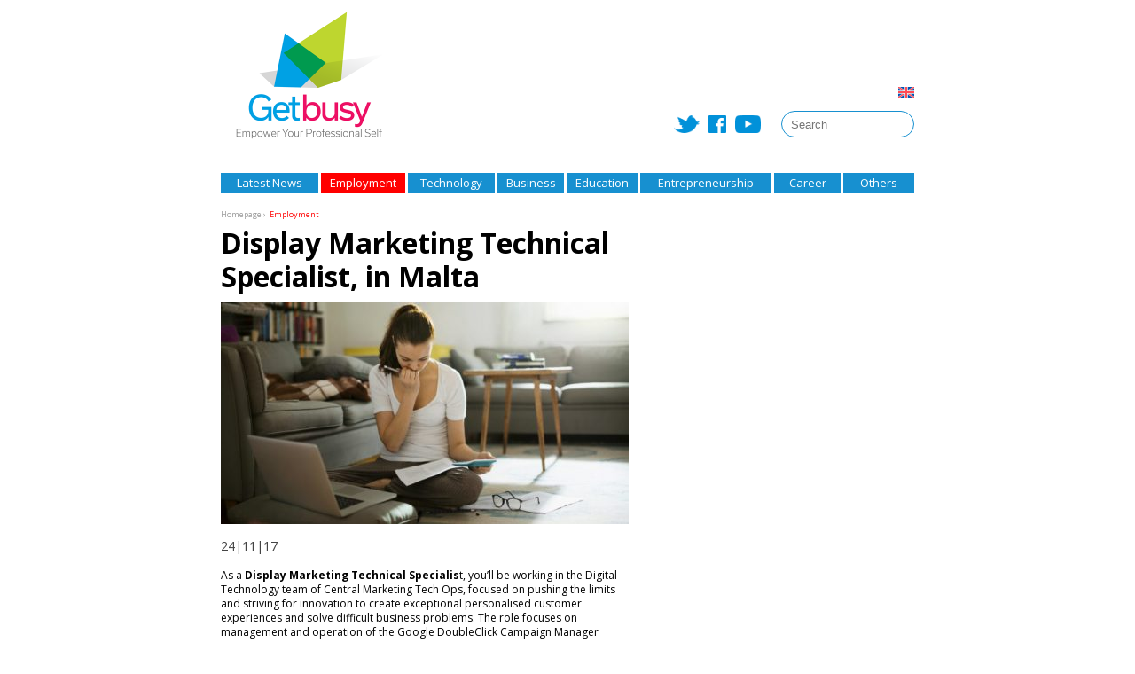

--- FILE ---
content_type: text/html; charset=UTF-8
request_url: https://www.hepis.gr/getbusy/en/2017/11/24/betsson-group-looking-recruit-display-marketing-technical-specialists/
body_size: 11286
content:
<!doctype html>
<html lang="gr">
	<head>
    <meta charset="utf-8">
    <title>GetBusy.gr</title>

		<!-- Proper rendering and touch zooming -->
		<meta name="viewport" content="width=device-width, initial-scale=1.0">
		<!-- Normalize.css: Consistent rendering amongst browsers -->
		<link rel="stylesheet" src="//normalize-css.googlecode.com/svn/trunk/normalize.css" />

		<!-- Google Font: Open Sans -->
		<link href="https://fonts.googleapis.com/css?family=Open+Sans:300,400,600,700,800&amp;subset=greek" rel="stylesheet">
		<link href="https://fonts.googleapis.com/css?family=Open+Sans+Condensed:300,700&amp;subset=greek" rel="stylesheet">

		<meta name='robots' content='index, follow, max-image-preview:large, max-snippet:-1, max-video-preview:-1' />
	<style>img:is([sizes="auto" i], [sizes^="auto," i]) { contain-intrinsic-size: 3000px 1500px }</style>
	<link rel="alternate" hreflang="en" href="https://www.hepis.gr/getbusy/en/2017/11/24/betsson-group-looking-recruit-display-marketing-technical-specialists/" />

	<!-- This site is optimized with the Yoast SEO plugin v21.5 - https://yoast.com/wordpress/plugins/seo/ -->
	<link rel="canonical" href="https://www.hepis.gr/getbusy/en/2017/11/24/betsson-group-looking-recruit-display-marketing-technical-specialists/" />
	<meta property="og:locale" content="en_US" />
	<meta property="og:type" content="article" />
	<meta property="og:title" content="Display Marketing Technical Specialist, in Malta - GetBusy" />
	<meta property="og:description" content="As a Display Marketing Technical Specialist, you’ll be working in the Digital Technology team of Central Marketing Tech Ops, focused on pushing the limits and striving for innovation to create exceptional personalised customer experiences and solve difficult business problems. The role focuses on management and operation of the Google DoubleClick Campaign Manager system." />
	<meta property="og:url" content="https://www.hepis.gr/getbusy/en/2017/11/24/betsson-group-looking-recruit-display-marketing-technical-specialists/" />
	<meta property="og:site_name" content="GetBusy" />
	<meta property="article:published_time" content="2017-11-24T15:34:16+00:00" />
	<meta property="article:modified_time" content="2017-11-24T15:35:42+00:00" />
	<meta property="og:image" content="https://www.hepis.gr/getbusy/wp-content/uploads/sites/2/2017/09/cut_cost.jpg" />
	<meta property="og:image:width" content="750" />
	<meta property="og:image:height" content="422" />
	<meta property="og:image:type" content="image/jpeg" />
	<meta name="author" content="enic" />
	<meta name="twitter:card" content="summary_large_image" />
	<meta name="twitter:label1" content="Written by" />
	<meta name="twitter:data1" content="enic" />
	<meta name="twitter:label2" content="Est. reading time" />
	<meta name="twitter:data2" content="2 minutes" />
	<script type="application/ld+json" class="yoast-schema-graph">{"@context":"https://schema.org","@graph":[{"@type":"WebPage","@id":"https://www.hepis.gr/getbusy/en/2017/11/24/betsson-group-looking-recruit-display-marketing-technical-specialists/","url":"https://www.hepis.gr/getbusy/en/2017/11/24/betsson-group-looking-recruit-display-marketing-technical-specialists/","name":"Display Marketing Technical Specialist, in Malta - GetBusy","isPartOf":{"@id":"https://www.hepis.gr/getbusy/#website"},"primaryImageOfPage":{"@id":"https://www.hepis.gr/getbusy/en/2017/11/24/betsson-group-looking-recruit-display-marketing-technical-specialists/#primaryimage"},"image":{"@id":"https://www.hepis.gr/getbusy/en/2017/11/24/betsson-group-looking-recruit-display-marketing-technical-specialists/#primaryimage"},"thumbnailUrl":"https://www.hepis.gr/getbusy/wp-content/uploads/sites/2/2017/09/cut_cost.jpg","datePublished":"2017-11-24T15:34:16+00:00","dateModified":"2017-11-24T15:35:42+00:00","author":{"@id":"https://www.hepis.gr/getbusy/#/schema/person/5e67ec38ca41a8a70c0d6c2956bc502a"},"breadcrumb":{"@id":"https://www.hepis.gr/getbusy/en/2017/11/24/betsson-group-looking-recruit-display-marketing-technical-specialists/#breadcrumb"},"inLanguage":"en","potentialAction":[{"@type":"ReadAction","target":["https://www.hepis.gr/getbusy/en/2017/11/24/betsson-group-looking-recruit-display-marketing-technical-specialists/"]}]},{"@type":"ImageObject","inLanguage":"en","@id":"https://www.hepis.gr/getbusy/en/2017/11/24/betsson-group-looking-recruit-display-marketing-technical-specialists/#primaryimage","url":"https://www.hepis.gr/getbusy/wp-content/uploads/sites/2/2017/09/cut_cost.jpg","contentUrl":"https://www.hepis.gr/getbusy/wp-content/uploads/sites/2/2017/09/cut_cost.jpg","width":750,"height":422},{"@type":"BreadcrumbList","@id":"https://www.hepis.gr/getbusy/en/2017/11/24/betsson-group-looking-recruit-display-marketing-technical-specialists/#breadcrumb","itemListElement":[{"@type":"ListItem","position":1,"name":"Home","item":"https://www.hepis.gr/getbusy/"},{"@type":"ListItem","position":2,"name":"Display Marketing Technical Specialist, in Malta"}]},{"@type":"WebSite","@id":"https://www.hepis.gr/getbusy/#website","url":"https://www.hepis.gr/getbusy/","name":"GetBusy","description":"Just another Hepis site","potentialAction":[{"@type":"SearchAction","target":{"@type":"EntryPoint","urlTemplate":"https://www.hepis.gr/getbusy/?s={search_term_string}"},"query-input":"required name=search_term_string"}],"inLanguage":"en"},{"@type":"Person","@id":"https://www.hepis.gr/getbusy/#/schema/person/5e67ec38ca41a8a70c0d6c2956bc502a","name":"enic","image":{"@type":"ImageObject","inLanguage":"en","@id":"https://www.hepis.gr/getbusy/#/schema/person/image/","url":"https://secure.gravatar.com/avatar/9d45d7d2ad7a86b30de5263bec504105b6adcb97672e07226b29f1c5dec6ff5b?s=96&d=mm&r=g","contentUrl":"https://secure.gravatar.com/avatar/9d45d7d2ad7a86b30de5263bec504105b6adcb97672e07226b29f1c5dec6ff5b?s=96&d=mm&r=g","caption":"enic"},"url":"https://www.hepis.gr/getbusy/en/author/enic/"}]}</script>
	<!-- / Yoast SEO plugin. -->


<link rel='dns-prefetch' href='//secure.gravatar.com' />
<link rel='dns-prefetch' href='//stats.wp.com' />
<link rel='dns-prefetch' href='//v0.wordpress.com' />
<link rel='dns-prefetch' href='//widgets.wp.com' />
<link rel='dns-prefetch' href='//s0.wp.com' />
<link rel='dns-prefetch' href='//0.gravatar.com' />
<link rel='dns-prefetch' href='//1.gravatar.com' />
<link rel='dns-prefetch' href='//2.gravatar.com' />
<link rel="alternate" type="application/rss+xml" title="GetBusy &raquo; Display Marketing Technical Specialist, in Malta Comments Feed" href="https://www.hepis.gr/getbusy/en/2017/11/24/betsson-group-looking-recruit-display-marketing-technical-specialists/feed/" />
<script type="text/javascript">
/* <![CDATA[ */
window._wpemojiSettings = {"baseUrl":"https:\/\/s.w.org\/images\/core\/emoji\/16.0.1\/72x72\/","ext":".png","svgUrl":"https:\/\/s.w.org\/images\/core\/emoji\/16.0.1\/svg\/","svgExt":".svg","source":{"concatemoji":"https:\/\/www.hepis.gr\/getbusy\/wp-includes\/js\/wp-emoji-release.min.js?ver=1049a4ea461674016a70d2c355e116b5"}};
/*! This file is auto-generated */
!function(s,n){var o,i,e;function c(e){try{var t={supportTests:e,timestamp:(new Date).valueOf()};sessionStorage.setItem(o,JSON.stringify(t))}catch(e){}}function p(e,t,n){e.clearRect(0,0,e.canvas.width,e.canvas.height),e.fillText(t,0,0);var t=new Uint32Array(e.getImageData(0,0,e.canvas.width,e.canvas.height).data),a=(e.clearRect(0,0,e.canvas.width,e.canvas.height),e.fillText(n,0,0),new Uint32Array(e.getImageData(0,0,e.canvas.width,e.canvas.height).data));return t.every(function(e,t){return e===a[t]})}function u(e,t){e.clearRect(0,0,e.canvas.width,e.canvas.height),e.fillText(t,0,0);for(var n=e.getImageData(16,16,1,1),a=0;a<n.data.length;a++)if(0!==n.data[a])return!1;return!0}function f(e,t,n,a){switch(t){case"flag":return n(e,"\ud83c\udff3\ufe0f\u200d\u26a7\ufe0f","\ud83c\udff3\ufe0f\u200b\u26a7\ufe0f")?!1:!n(e,"\ud83c\udde8\ud83c\uddf6","\ud83c\udde8\u200b\ud83c\uddf6")&&!n(e,"\ud83c\udff4\udb40\udc67\udb40\udc62\udb40\udc65\udb40\udc6e\udb40\udc67\udb40\udc7f","\ud83c\udff4\u200b\udb40\udc67\u200b\udb40\udc62\u200b\udb40\udc65\u200b\udb40\udc6e\u200b\udb40\udc67\u200b\udb40\udc7f");case"emoji":return!a(e,"\ud83e\udedf")}return!1}function g(e,t,n,a){var r="undefined"!=typeof WorkerGlobalScope&&self instanceof WorkerGlobalScope?new OffscreenCanvas(300,150):s.createElement("canvas"),o=r.getContext("2d",{willReadFrequently:!0}),i=(o.textBaseline="top",o.font="600 32px Arial",{});return e.forEach(function(e){i[e]=t(o,e,n,a)}),i}function t(e){var t=s.createElement("script");t.src=e,t.defer=!0,s.head.appendChild(t)}"undefined"!=typeof Promise&&(o="wpEmojiSettingsSupports",i=["flag","emoji"],n.supports={everything:!0,everythingExceptFlag:!0},e=new Promise(function(e){s.addEventListener("DOMContentLoaded",e,{once:!0})}),new Promise(function(t){var n=function(){try{var e=JSON.parse(sessionStorage.getItem(o));if("object"==typeof e&&"number"==typeof e.timestamp&&(new Date).valueOf()<e.timestamp+604800&&"object"==typeof e.supportTests)return e.supportTests}catch(e){}return null}();if(!n){if("undefined"!=typeof Worker&&"undefined"!=typeof OffscreenCanvas&&"undefined"!=typeof URL&&URL.createObjectURL&&"undefined"!=typeof Blob)try{var e="postMessage("+g.toString()+"("+[JSON.stringify(i),f.toString(),p.toString(),u.toString()].join(",")+"));",a=new Blob([e],{type:"text/javascript"}),r=new Worker(URL.createObjectURL(a),{name:"wpTestEmojiSupports"});return void(r.onmessage=function(e){c(n=e.data),r.terminate(),t(n)})}catch(e){}c(n=g(i,f,p,u))}t(n)}).then(function(e){for(var t in e)n.supports[t]=e[t],n.supports.everything=n.supports.everything&&n.supports[t],"flag"!==t&&(n.supports.everythingExceptFlag=n.supports.everythingExceptFlag&&n.supports[t]);n.supports.everythingExceptFlag=n.supports.everythingExceptFlag&&!n.supports.flag,n.DOMReady=!1,n.readyCallback=function(){n.DOMReady=!0}}).then(function(){return e}).then(function(){var e;n.supports.everything||(n.readyCallback(),(e=n.source||{}).concatemoji?t(e.concatemoji):e.wpemoji&&e.twemoji&&(t(e.twemoji),t(e.wpemoji)))}))}((window,document),window._wpemojiSettings);
/* ]]> */
</script>
<!-- hepis.gr/getbusy/en is managing ads with Advanced Ads – https://wpadvancedads.com/ --><script id="hepis-ready">
			window.advanced_ads_ready=function(e,a){a=a||"complete";var d=function(e){return"interactive"===a?"loading"!==e:"complete"===e};d(document.readyState)?e():document.addEventListener("readystatechange",(function(a){d(a.target.readyState)&&e()}),{once:"interactive"===a})},window.advanced_ads_ready_queue=window.advanced_ads_ready_queue||[];		</script>
		<style id='wp-emoji-styles-inline-css' type='text/css'>

	img.wp-smiley, img.emoji {
		display: inline !important;
		border: none !important;
		box-shadow: none !important;
		height: 1em !important;
		width: 1em !important;
		margin: 0 0.07em !important;
		vertical-align: -0.1em !important;
		background: none !important;
		padding: 0 !important;
	}
</style>
<link rel='stylesheet' id='wp-block-library-css' href='https://www.hepis.gr/getbusy/wp-includes/css/dist/block-library/style.min.css?ver=1049a4ea461674016a70d2c355e116b5' type='text/css' media='all' />
<style id='wp-block-library-inline-css' type='text/css'>
.has-text-align-justify{text-align:justify;}
</style>
<style id='classic-theme-styles-inline-css' type='text/css'>
/*! This file is auto-generated */
.wp-block-button__link{color:#fff;background-color:#32373c;border-radius:9999px;box-shadow:none;text-decoration:none;padding:calc(.667em + 2px) calc(1.333em + 2px);font-size:1.125em}.wp-block-file__button{background:#32373c;color:#fff;text-decoration:none}
</style>
<link rel='stylesheet' id='mediaelement-css' href='https://www.hepis.gr/getbusy/wp-includes/js/mediaelement/mediaelementplayer-legacy.min.css?ver=4.2.17' type='text/css' media='all' />
<link rel='stylesheet' id='wp-mediaelement-css' href='https://www.hepis.gr/getbusy/wp-includes/js/mediaelement/wp-mediaelement.min.css?ver=1049a4ea461674016a70d2c355e116b5' type='text/css' media='all' />
<style id='global-styles-inline-css' type='text/css'>
:root{--wp--preset--aspect-ratio--square: 1;--wp--preset--aspect-ratio--4-3: 4/3;--wp--preset--aspect-ratio--3-4: 3/4;--wp--preset--aspect-ratio--3-2: 3/2;--wp--preset--aspect-ratio--2-3: 2/3;--wp--preset--aspect-ratio--16-9: 16/9;--wp--preset--aspect-ratio--9-16: 9/16;--wp--preset--color--black: #000000;--wp--preset--color--cyan-bluish-gray: #abb8c3;--wp--preset--color--white: #ffffff;--wp--preset--color--pale-pink: #f78da7;--wp--preset--color--vivid-red: #cf2e2e;--wp--preset--color--luminous-vivid-orange: #ff6900;--wp--preset--color--luminous-vivid-amber: #fcb900;--wp--preset--color--light-green-cyan: #7bdcb5;--wp--preset--color--vivid-green-cyan: #00d084;--wp--preset--color--pale-cyan-blue: #8ed1fc;--wp--preset--color--vivid-cyan-blue: #0693e3;--wp--preset--color--vivid-purple: #9b51e0;--wp--preset--gradient--vivid-cyan-blue-to-vivid-purple: linear-gradient(135deg,rgba(6,147,227,1) 0%,rgb(155,81,224) 100%);--wp--preset--gradient--light-green-cyan-to-vivid-green-cyan: linear-gradient(135deg,rgb(122,220,180) 0%,rgb(0,208,130) 100%);--wp--preset--gradient--luminous-vivid-amber-to-luminous-vivid-orange: linear-gradient(135deg,rgba(252,185,0,1) 0%,rgba(255,105,0,1) 100%);--wp--preset--gradient--luminous-vivid-orange-to-vivid-red: linear-gradient(135deg,rgba(255,105,0,1) 0%,rgb(207,46,46) 100%);--wp--preset--gradient--very-light-gray-to-cyan-bluish-gray: linear-gradient(135deg,rgb(238,238,238) 0%,rgb(169,184,195) 100%);--wp--preset--gradient--cool-to-warm-spectrum: linear-gradient(135deg,rgb(74,234,220) 0%,rgb(151,120,209) 20%,rgb(207,42,186) 40%,rgb(238,44,130) 60%,rgb(251,105,98) 80%,rgb(254,248,76) 100%);--wp--preset--gradient--blush-light-purple: linear-gradient(135deg,rgb(255,206,236) 0%,rgb(152,150,240) 100%);--wp--preset--gradient--blush-bordeaux: linear-gradient(135deg,rgb(254,205,165) 0%,rgb(254,45,45) 50%,rgb(107,0,62) 100%);--wp--preset--gradient--luminous-dusk: linear-gradient(135deg,rgb(255,203,112) 0%,rgb(199,81,192) 50%,rgb(65,88,208) 100%);--wp--preset--gradient--pale-ocean: linear-gradient(135deg,rgb(255,245,203) 0%,rgb(182,227,212) 50%,rgb(51,167,181) 100%);--wp--preset--gradient--electric-grass: linear-gradient(135deg,rgb(202,248,128) 0%,rgb(113,206,126) 100%);--wp--preset--gradient--midnight: linear-gradient(135deg,rgb(2,3,129) 0%,rgb(40,116,252) 100%);--wp--preset--font-size--small: 13px;--wp--preset--font-size--medium: 20px;--wp--preset--font-size--large: 36px;--wp--preset--font-size--x-large: 42px;--wp--preset--spacing--20: 0.44rem;--wp--preset--spacing--30: 0.67rem;--wp--preset--spacing--40: 1rem;--wp--preset--spacing--50: 1.5rem;--wp--preset--spacing--60: 2.25rem;--wp--preset--spacing--70: 3.38rem;--wp--preset--spacing--80: 5.06rem;--wp--preset--shadow--natural: 6px 6px 9px rgba(0, 0, 0, 0.2);--wp--preset--shadow--deep: 12px 12px 50px rgba(0, 0, 0, 0.4);--wp--preset--shadow--sharp: 6px 6px 0px rgba(0, 0, 0, 0.2);--wp--preset--shadow--outlined: 6px 6px 0px -3px rgba(255, 255, 255, 1), 6px 6px rgba(0, 0, 0, 1);--wp--preset--shadow--crisp: 6px 6px 0px rgba(0, 0, 0, 1);}:where(.is-layout-flex){gap: 0.5em;}:where(.is-layout-grid){gap: 0.5em;}body .is-layout-flex{display: flex;}.is-layout-flex{flex-wrap: wrap;align-items: center;}.is-layout-flex > :is(*, div){margin: 0;}body .is-layout-grid{display: grid;}.is-layout-grid > :is(*, div){margin: 0;}:where(.wp-block-columns.is-layout-flex){gap: 2em;}:where(.wp-block-columns.is-layout-grid){gap: 2em;}:where(.wp-block-post-template.is-layout-flex){gap: 1.25em;}:where(.wp-block-post-template.is-layout-grid){gap: 1.25em;}.has-black-color{color: var(--wp--preset--color--black) !important;}.has-cyan-bluish-gray-color{color: var(--wp--preset--color--cyan-bluish-gray) !important;}.has-white-color{color: var(--wp--preset--color--white) !important;}.has-pale-pink-color{color: var(--wp--preset--color--pale-pink) !important;}.has-vivid-red-color{color: var(--wp--preset--color--vivid-red) !important;}.has-luminous-vivid-orange-color{color: var(--wp--preset--color--luminous-vivid-orange) !important;}.has-luminous-vivid-amber-color{color: var(--wp--preset--color--luminous-vivid-amber) !important;}.has-light-green-cyan-color{color: var(--wp--preset--color--light-green-cyan) !important;}.has-vivid-green-cyan-color{color: var(--wp--preset--color--vivid-green-cyan) !important;}.has-pale-cyan-blue-color{color: var(--wp--preset--color--pale-cyan-blue) !important;}.has-vivid-cyan-blue-color{color: var(--wp--preset--color--vivid-cyan-blue) !important;}.has-vivid-purple-color{color: var(--wp--preset--color--vivid-purple) !important;}.has-black-background-color{background-color: var(--wp--preset--color--black) !important;}.has-cyan-bluish-gray-background-color{background-color: var(--wp--preset--color--cyan-bluish-gray) !important;}.has-white-background-color{background-color: var(--wp--preset--color--white) !important;}.has-pale-pink-background-color{background-color: var(--wp--preset--color--pale-pink) !important;}.has-vivid-red-background-color{background-color: var(--wp--preset--color--vivid-red) !important;}.has-luminous-vivid-orange-background-color{background-color: var(--wp--preset--color--luminous-vivid-orange) !important;}.has-luminous-vivid-amber-background-color{background-color: var(--wp--preset--color--luminous-vivid-amber) !important;}.has-light-green-cyan-background-color{background-color: var(--wp--preset--color--light-green-cyan) !important;}.has-vivid-green-cyan-background-color{background-color: var(--wp--preset--color--vivid-green-cyan) !important;}.has-pale-cyan-blue-background-color{background-color: var(--wp--preset--color--pale-cyan-blue) !important;}.has-vivid-cyan-blue-background-color{background-color: var(--wp--preset--color--vivid-cyan-blue) !important;}.has-vivid-purple-background-color{background-color: var(--wp--preset--color--vivid-purple) !important;}.has-black-border-color{border-color: var(--wp--preset--color--black) !important;}.has-cyan-bluish-gray-border-color{border-color: var(--wp--preset--color--cyan-bluish-gray) !important;}.has-white-border-color{border-color: var(--wp--preset--color--white) !important;}.has-pale-pink-border-color{border-color: var(--wp--preset--color--pale-pink) !important;}.has-vivid-red-border-color{border-color: var(--wp--preset--color--vivid-red) !important;}.has-luminous-vivid-orange-border-color{border-color: var(--wp--preset--color--luminous-vivid-orange) !important;}.has-luminous-vivid-amber-border-color{border-color: var(--wp--preset--color--luminous-vivid-amber) !important;}.has-light-green-cyan-border-color{border-color: var(--wp--preset--color--light-green-cyan) !important;}.has-vivid-green-cyan-border-color{border-color: var(--wp--preset--color--vivid-green-cyan) !important;}.has-pale-cyan-blue-border-color{border-color: var(--wp--preset--color--pale-cyan-blue) !important;}.has-vivid-cyan-blue-border-color{border-color: var(--wp--preset--color--vivid-cyan-blue) !important;}.has-vivid-purple-border-color{border-color: var(--wp--preset--color--vivid-purple) !important;}.has-vivid-cyan-blue-to-vivid-purple-gradient-background{background: var(--wp--preset--gradient--vivid-cyan-blue-to-vivid-purple) !important;}.has-light-green-cyan-to-vivid-green-cyan-gradient-background{background: var(--wp--preset--gradient--light-green-cyan-to-vivid-green-cyan) !important;}.has-luminous-vivid-amber-to-luminous-vivid-orange-gradient-background{background: var(--wp--preset--gradient--luminous-vivid-amber-to-luminous-vivid-orange) !important;}.has-luminous-vivid-orange-to-vivid-red-gradient-background{background: var(--wp--preset--gradient--luminous-vivid-orange-to-vivid-red) !important;}.has-very-light-gray-to-cyan-bluish-gray-gradient-background{background: var(--wp--preset--gradient--very-light-gray-to-cyan-bluish-gray) !important;}.has-cool-to-warm-spectrum-gradient-background{background: var(--wp--preset--gradient--cool-to-warm-spectrum) !important;}.has-blush-light-purple-gradient-background{background: var(--wp--preset--gradient--blush-light-purple) !important;}.has-blush-bordeaux-gradient-background{background: var(--wp--preset--gradient--blush-bordeaux) !important;}.has-luminous-dusk-gradient-background{background: var(--wp--preset--gradient--luminous-dusk) !important;}.has-pale-ocean-gradient-background{background: var(--wp--preset--gradient--pale-ocean) !important;}.has-electric-grass-gradient-background{background: var(--wp--preset--gradient--electric-grass) !important;}.has-midnight-gradient-background{background: var(--wp--preset--gradient--midnight) !important;}.has-small-font-size{font-size: var(--wp--preset--font-size--small) !important;}.has-medium-font-size{font-size: var(--wp--preset--font-size--medium) !important;}.has-large-font-size{font-size: var(--wp--preset--font-size--large) !important;}.has-x-large-font-size{font-size: var(--wp--preset--font-size--x-large) !important;}
:where(.wp-block-post-template.is-layout-flex){gap: 1.25em;}:where(.wp-block-post-template.is-layout-grid){gap: 1.25em;}
:where(.wp-block-columns.is-layout-flex){gap: 2em;}:where(.wp-block-columns.is-layout-grid){gap: 2em;}
:root :where(.wp-block-pullquote){font-size: 1.5em;line-height: 1.6;}
</style>
<link rel='stylesheet' id='rs-plugin-settings-css' href='https://www.hepis.gr/getbusy/wp-content/plugins/revslider/public/assets/css/settings.css?ver=5.4.2' type='text/css' media='all' />
<style id='rs-plugin-settings-inline-css' type='text/css'>
#rs-demo-id {}
</style>
<link rel='stylesheet' id='wpml-blocks-css' href='https://www.hepis.gr/getbusy/wp-content/plugins/sitepress-multilingual-cms/dist/css/blocks/styles.css?ver=4.6.7' type='text/css' media='all' />
<link rel='stylesheet' id='contact-form-7-css' href='https://www.hepis.gr/getbusy/wp-content/plugins/contact-form-7/includes/css/styles.css?ver=6.1.4' type='text/css' media='all' />
<link rel='stylesheet' id='wpml-legacy-horizontal-list-0-css' href='https://www.hepis.gr/getbusy/wp-content/plugins/sitepress-multilingual-cms/templates/language-switchers/legacy-list-horizontal/style.min.css?ver=1' type='text/css' media='all' />
<style id='wpml-legacy-horizontal-list-0-inline-css' type='text/css'>
.wpml-ls-statics-shortcode_actions{background-color:#ffffff;}.wpml-ls-statics-shortcode_actions, .wpml-ls-statics-shortcode_actions .wpml-ls-sub-menu, .wpml-ls-statics-shortcode_actions a {border-color:#cdcdcd;}.wpml-ls-statics-shortcode_actions a, .wpml-ls-statics-shortcode_actions .wpml-ls-sub-menu a, .wpml-ls-statics-shortcode_actions .wpml-ls-sub-menu a:link, .wpml-ls-statics-shortcode_actions li:not(.wpml-ls-current-language) .wpml-ls-link, .wpml-ls-statics-shortcode_actions li:not(.wpml-ls-current-language) .wpml-ls-link:link {color:#444444;background-color:#ffffff;}.wpml-ls-statics-shortcode_actions a, .wpml-ls-statics-shortcode_actions .wpml-ls-sub-menu a:hover,.wpml-ls-statics-shortcode_actions .wpml-ls-sub-menu a:focus, .wpml-ls-statics-shortcode_actions .wpml-ls-sub-menu a:link:hover, .wpml-ls-statics-shortcode_actions .wpml-ls-sub-menu a:link:focus {color:#000000;background-color:#eeeeee;}.wpml-ls-statics-shortcode_actions .wpml-ls-current-language > a {color:#444444;background-color:#ffffff;}.wpml-ls-statics-shortcode_actions .wpml-ls-current-language:hover>a, .wpml-ls-statics-shortcode_actions .wpml-ls-current-language>a:focus {color:#000000;background-color:#eeeeee;}
</style>
<link rel='stylesheet' id='wpml-menu-item-0-css' href='https://www.hepis.gr/getbusy/wp-content/plugins/sitepress-multilingual-cms/templates/language-switchers/menu-item/style.min.css?ver=1' type='text/css' media='all' />
<link rel='stylesheet' id='stylesheet-css' href='https://www.hepis.gr/getbusy/wp-content/themes/getbusy-www/style.css?ver=1049a4ea461674016a70d2c355e116b5' type='text/css' media='all' />
<link rel='stylesheet' id='social-logos-css' href='https://www.hepis.gr/getbusy/wp-content/plugins/jetpack/_inc/social-logos/social-logos.min.css?ver=12.8.1' type='text/css' media='all' />
<link rel='stylesheet' id='jetpack_css-css' href='https://www.hepis.gr/getbusy/wp-content/plugins/jetpack/css/jetpack.css?ver=12.8.1' type='text/css' media='all' />
<script type="text/javascript" src="https://www.hepis.gr/getbusy/wp-includes/js/jquery/jquery.min.js?ver=3.7.1" id="jquery-core-js"></script>
<script type="text/javascript" src="https://www.hepis.gr/getbusy/wp-includes/js/jquery/jquery-migrate.min.js?ver=3.4.1" id="jquery-migrate-js"></script>
<script type="text/javascript" src="https://www.hepis.gr/getbusy/wp-content/plugins/revslider/public/assets/js/jquery.themepunch.tools.min.js?ver=5.4.2" id="tp-tools-js"></script>
<script type="text/javascript" src="https://www.hepis.gr/getbusy/wp-content/plugins/revslider/public/assets/js/jquery.themepunch.revolution.min.js?ver=5.4.2" id="revmin-js"></script>
<link rel="https://api.w.org/" href="https://www.hepis.gr/getbusy/en/wp-json/" /><link rel="alternate" title="JSON" type="application/json" href="https://www.hepis.gr/getbusy/en/wp-json/wp/v2/posts/2833" /><link rel="EditURI" type="application/rsd+xml" title="RSD" href="https://www.hepis.gr/getbusy/xmlrpc.php?rsd" />
<link rel='shortlink' href='https://wp.me/p9rTFC-JH' />
<link rel="alternate" title="oEmbed (JSON)" type="application/json+oembed" href="https://www.hepis.gr/getbusy/en/wp-json/oembed/1.0/embed?url=https%3A%2F%2Fwww.hepis.gr%2Fgetbusy%2Fen%2F2017%2F11%2F24%2Fbetsson-group-looking-recruit-display-marketing-technical-specialists%2F" />
<link rel="alternate" title="oEmbed (XML)" type="text/xml+oembed" href="https://www.hepis.gr/getbusy/en/wp-json/oembed/1.0/embed?url=https%3A%2F%2Fwww.hepis.gr%2Fgetbusy%2Fen%2F2017%2F11%2F24%2Fbetsson-group-looking-recruit-display-marketing-technical-specialists%2F&#038;format=xml" />
<meta name="generator" content="WPML ver:4.6.7 stt:1,13;" />
	<style>img#wpstats{display:none}</style>
		<style type="text/css">.recentcomments a{display:inline !important;padding:0 !important;margin:0 !important;}</style><meta name="generator" content="Powered by Slider Revolution 5.4.2 - responsive, Mobile-Friendly Slider Plugin for WordPress with comfortable drag and drop interface." />
<link rel="icon" href="https://www.hepis.gr/getbusy/wp-content/uploads/sites/2/2017/05/cropped-gb__logo-32x32.png" sizes="32x32" />
<link rel="icon" href="https://www.hepis.gr/getbusy/wp-content/uploads/sites/2/2017/05/cropped-gb__logo-192x192.png" sizes="192x192" />
<link rel="apple-touch-icon" href="https://www.hepis.gr/getbusy/wp-content/uploads/sites/2/2017/05/cropped-gb__logo-180x180.png" />
<meta name="msapplication-TileImage" content="https://www.hepis.gr/getbusy/wp-content/uploads/sites/2/2017/05/cropped-gb__logo-270x270.png" />
<style type="text/css" id="wp-custom-css">.aligncenter {
    margin: auto;
    display: inherit;
}
.wrapper {
	overflow: hidden;
}
.footer-logo {
	overflow-y: hidden;
}
.banners-sidebar {
	overflow: hidden;
}</style>	</head>

	<body data-rsssl=1>
		<!--Google Analytics Code-->
		<!-- The default is for the PRODUCTION site. To change to Programize DEV site, change to UA-75147293-3 . -->
		<script>
		  (function(i,s,o,g,r,a,m){i['GoogleAnalyticsObject']=r;i[r]=i[r]||function(){
		  (i[r].q=i[r].q||[]).push(arguments)},i[r].l=1*new Date();a=s.createElement(o),
		  m=s.getElementsByTagName(o)[0];a.async=1;a.src=g;m.parentNode.insertBefore(a,m)
		  })(window,document,'script','https://www.google-analytics.com/analytics.js','ga');

		  if (window.location.hostname === "www.hepis.org") {
		    ga('create', 'UA-75147293-4', 'auto');
		  } else {
		    ga('create', 'UA-75147293-2', 'auto');
		  }
		  ga('send', 'pageview');

		</script>
		<!--End Google Analytics Code-->
		<div class="header-and-main">
		<header>
			<!-- Header Top -->
			<div class="header-top wrapper">
				<!-- Logo -->
				<a class="img-link" href="https://www.hepis.gr/getbusy/en/">
					<img class="logo"
						src="https://www.hepis.gr/getbusy/wp-content/themes/getbusy-www/img/gb__logo.png"
						alt="[getbusy.gr]"
					/>
				</a>
				<!-- Language Selector -->
				<div class="language-selector">
				<ul id="menu-language-selector-en" class="menu"><li id="menu-item-wpml-ls-15-el" class="menu-item-language menu-item wpml-ls-slot-15 wpml-ls-item wpml-ls-item-el wpml-ls-menu-item wpml-ls-first-item menu-item-type-wpml_ls_menu_item menu-item-object-wpml_ls_menu_item menu-item-wpml-ls-15-el"><a href="https://www.hepis.gr/getbusy/"></a></li>
<li id="menu-item-wpml-ls-15-en" class="menu-item-language menu-item-language-current menu-item wpml-ls-slot-15 wpml-ls-item wpml-ls-item-en wpml-ls-current-language wpml-ls-menu-item wpml-ls-last-item menu-item-type-wpml_ls_menu_item menu-item-object-wpml_ls_menu_item menu-item-wpml-ls-15-en"><a href="https://www.hepis.gr/getbusy/en/2017/11/24/betsson-group-looking-recruit-display-marketing-technical-specialists/"><img
            class="wpml-ls-flag"
            src="https://www.hepis.gr/getbusy/wp-content/plugins/sitepress-multilingual-cms/res/flags/en.svg"
            alt="English"
            
            
    /></a></li>
</ul>				</div>
				<!-- Header Secondary Menu -->
				<div class="header-secondary-menu">
								</div> <!-- div.header-secondary-menu -->
				<!-- Image Links (Social Media) -->
				<div class="share-buttons">
					<a target="_blank"
						href="http://twitter.com/share"
					>
						<img class="social-media"
							src="https://www.hepis.gr/getbusy/wp-content/themes/getbusy-www/img/gb__twicon.png"
							alt="twitter"
						/>
					</a>
					<a target="_blank"
						href="https://www.facebook.com/sharer/sharer.php?u=www.hepis.gr/getbusy"
					>
					    <img class="social-media"
					    	src="https://www.hepis.gr/getbusy/wp-content/themes/getbusy-www/img/gb__fbicon.png"
					    	alt="facebook"
					    />
					</a>
					<a target="_blank"
						href="#"
					>
						<img class="social-media"
							src="https://www.hepis.gr/getbusy/wp-content/themes/getbusy-www/img/gb__yticon.png"
							alt="youtube"
						/>
					</a>
				</div>
				<!-- Search Box -->
				<form role="search" method="get" autocomplete="off"
					class="search-form" action="https://www.hepis.gr/getbusy/en/">
				    <label>
				        <input type="search" class="search-field"
				            placeholder="Search"
				            value="" name="s"
				            title="" />
				    </label>
				</form>
			</div> <!-- div.header-top -->
			<!-- Header Menu -->
			<div class="header-menu wrapper">
			<ul id="menu-header-menu-en" class="menu"><li id="menu-item-442" class="menu-item menu-item-type-post_type menu-item-object-page menu-item-home menu-item-442"><a href="https://www.hepis.gr/getbusy/en/">Latest News</a></li>
<li id="menu-item-444" class="menu-item menu-item-type-taxonomy menu-item-object-category current-post-ancestor current-menu-parent current-post-parent menu-item-444"><a href="https://www.hepis.gr/getbusy/en/category/employment-en/">Employment</a></li>
<li id="menu-item-443" class="menu-item menu-item-type-taxonomy menu-item-object-category menu-item-443"><a href="https://www.hepis.gr/getbusy/en/category/technology-en/">Technology</a></li>
<li id="menu-item-445" class="menu-item menu-item-type-taxonomy menu-item-object-category menu-item-445"><a href="https://www.hepis.gr/getbusy/en/category/business-en/">Business</a></li>
<li id="menu-item-4614" class="menu-item menu-item-type-custom menu-item-object-custom menu-item-4614"><a href="https://www.hepis.org/getbusy/category/education-en/">Education</a></li>
<li id="menu-item-670" class="menu-item menu-item-type-taxonomy menu-item-object-category menu-item-670"><a href="https://www.hepis.gr/getbusy/en/category/entrepreneurship-en/">Entrepreneurship</a></li>
<li id="menu-item-446" class="menu-item menu-item-type-taxonomy menu-item-object-category menu-item-446"><a href="https://www.hepis.gr/getbusy/en/category/career-en/">Career</a></li>
<li id="menu-item-669" class="menu-item menu-item-type-taxonomy menu-item-object-category menu-item-669"><a href="https://www.hepis.gr/getbusy/en/category/misc-en/">Others</a></li>
</ul>			</div> <!-- div.header-menu -->
		</header>
<main>
	<div class="two-columns wrapper">
		<div class="breadcrumb"> 
			<a href="https://www.hepis.gr/getbusy/en/">
				Homepage			</a>
			<p> &rsaquo; </p>
			<a class="category" 
				style="color: #ff0000;"
				href="https://www.hepis.gr/getbusy/en//category/employment-en"
			> 
			Employment	
			</a>
		</div> <!-- .breadcrumb -->
		<div class="column large float-left clear-left">
			<div class="post single-post">
				<h2 class="title">Display Marketing Technical Specialist, in Malta</h2>
				<img width="460" height="250" src="https://www.hepis.gr/getbusy/wp-content/uploads/sites/2/2017/09/cut_cost-460x250.jpg" class="attachment-large size-large wp-post-image" alt="" decoding="async" fetchpriority="high" srcset="https://www.hepis.gr/getbusy/wp-content/uploads/sites/2/2017/09/cut_cost-460x250.jpg 460w, https://www.hepis.gr/getbusy/wp-content/uploads/sites/2/2017/09/cut_cost-140x75.jpg 140w" sizes="(max-width: 460px) 100vw, 460px" />				<p class="date">24|11|17</p>
				<div class="content">
					<p>As a <strong>Display Marketing Technical Specialis</strong>t, you’ll be working in the Digital Technology team of Central Marketing Tech Ops, focused on pushing the limits and striving for innovation to create exceptional personalised customer experiences and solve difficult business problems. The role focuses on management and operation of the Google DoubleClick Campaign Manager system.</p>
<p>&nbsp;</p>
<p><strong>Responsibilities:</strong></p>
<p>&nbsp;</p>
<p>The main responsibilities include but are not limited to:</p>
<p>&nbsp;</p>
<ul>
<li>Drive effective provisioning, operation, and maintenance of the DoubleClick Campaign Manager (DCM) marketing system</li>
</ul>
<p>&nbsp;</p>
<ul>
<li>Ensure marketing display campaigns can be run efficiently by the marketing team</li>
</ul>
<p>&nbsp;</p>
<p>• Participate in technical research and development to enable continuing innovation within the infrastructure</p>
<p>&nbsp;</p>
<ul>
<li>Perform daily system monitoring, verifying the integrity and availability of all services and key processes</li>
</ul>
<p>&nbsp;</p>
<ul>
<li>Review system and application logs, and verify completion of scheduled jobs such as backups</li>
</ul>
<p>&nbsp;</p>
<ul>
<li>Perform regular security monitoring to identify any possible intrusions</li>
</ul>
<p>&nbsp;</p>
<ul>
<li>Create, change, and delete user accounts per request</li>
</ul>
<p>&nbsp;</p>
<ul>
<li>Maintain operational, configuration, or other procedures</li>
</ul>
<p>&nbsp;</p>
<p><strong>Requirements:</strong></p>
<p>&nbsp;</p>
<ul>
<li>Excellent oral and written English communication skills</li>
</ul>
<p>&nbsp;</p>
<ul>
<li>You must be a seasoned systems administrator with an aptitude for new technologies who loves to push the boundaries to solve real business problems</li>
</ul>
<p>&nbsp;</p>
<ul>
<li>Minimum of a B.S. in computer science OR two years relevant system administration work experience</li>
</ul>
<p>&nbsp;</p>
<ul>
<li>Some knowledge about operating systems and shell scripting</li>
</ul>
<p>&nbsp;</p>
<ul>
<li>Some understanding of how digital marketing campaigns function</li>
</ul>
<p>&nbsp;</p>
<ul>
<li>Previous experience in managing or supporting DCM (or other ad server technologies) in previous roles is a plus</li>
</ul>
<p>&nbsp;</p>
<ul>
<li>You are willing to learn and push through new challenges to gain more know-how</li>
</ul>
<p>• You have agility to learn new technologies and methodologies quickly</p>
<p>&nbsp;</p>
<ul>
<li>You display initiative, self-motivation, and effective time-management skills</li>
</ul>
<p>&nbsp;</p>
<ul>
<li>Familiarity with Agile engineering practices</li>
</ul>
<p>&nbsp;</p>
<p><strong>What we offer:</strong></p>
<p>&nbsp;</p>
<p>We offer a fun and challenging role in a collaborative and dynamic environment. For the right person there are many different career paths at Betsson, both if you want to deepen your technical skills or work with leadership in the future.</p>
<p>&nbsp;</p>
<p><em>About us:</em></p>
<p><em> </em></p>
<p><em>Betsson Group offers online gaming products to customers and partners all over the world andaim to deliver the best customer experience in the industry. We are a dynamic and growing company with around 1780 passionate people of 40 different nationalities. Most of us work in the operational Head Office in Malta but we also have other offices around the world, for example in Stockholm,Tbilisi and Tallinn. Betsson Group has its roots in Sweden and Betsson AB (Betsson Group’s holding company) is quoted on the Swedish Stock Exchange</em>.</p>
<p>&nbsp;</p>
<p>Please apply <a href="https://jobsinmalta.com/display-marketing-technical-specialists/job/17408/information-technology">here</a></p>
<p>&nbsp;</p>
<p>&nbsp;</p>
<div class="sharedaddy sd-sharing-enabled"><div class="robots-nocontent sd-block sd-social sd-social-icon sd-sharing"><div class="sd-content"><ul><li class="share-facebook"><a rel="nofollow noopener noreferrer" data-shared="sharing-facebook-2833" class="share-facebook sd-button share-icon no-text" href="https://www.hepis.gr/getbusy/en/2017/11/24/betsson-group-looking-recruit-display-marketing-technical-specialists/?share=facebook" target="_blank" title="Click to share on Facebook" ><span></span><span class="sharing-screen-reader-text">Click to share on Facebook (Opens in new window)</span></a></li><li class="share-twitter"><a rel="nofollow noopener noreferrer" data-shared="sharing-twitter-2833" class="share-twitter sd-button share-icon no-text" href="https://www.hepis.gr/getbusy/en/2017/11/24/betsson-group-looking-recruit-display-marketing-technical-specialists/?share=twitter" target="_blank" title="Click to share on Twitter" ><span></span><span class="sharing-screen-reader-text">Click to share on Twitter (Opens in new window)</span></a></li><li class="share-linkedin"><a rel="nofollow noopener noreferrer" data-shared="sharing-linkedin-2833" class="share-linkedin sd-button share-icon no-text" href="https://www.hepis.gr/getbusy/en/2017/11/24/betsson-group-looking-recruit-display-marketing-technical-specialists/?share=linkedin" target="_blank" title="Click to share on LinkedIn" ><span></span><span class="sharing-screen-reader-text">Click to share on LinkedIn (Opens in new window)</span></a></li><li class="share-jetpack-whatsapp"><a rel="nofollow noopener noreferrer" data-shared="" class="share-jetpack-whatsapp sd-button share-icon no-text" href="https://www.hepis.gr/getbusy/en/2017/11/24/betsson-group-looking-recruit-display-marketing-technical-specialists/?share=jetpack-whatsapp" target="_blank" title="Click to share on WhatsApp" ><span></span><span class="sharing-screen-reader-text">Click to share on WhatsApp (Opens in new window)</span></a></li><li class="share-print"><a rel="nofollow noopener noreferrer" data-shared="" class="share-print sd-button share-icon no-text" href="https://www.hepis.gr/getbusy/en/2017/11/24/betsson-group-looking-recruit-display-marketing-technical-specialists/#print" target="_blank" title="Click to print" ><span></span><span class="sharing-screen-reader-text">Click to print (Opens in new window)</span></a></li><li class="share-end"></li></ul></div></div></div><div class='sharedaddy sd-block sd-like jetpack-likes-widget-wrapper jetpack-likes-widget-unloaded' id='like-post-wrapper-139635880-2833-6972f606c51b9' data-src='https://widgets.wp.com/likes/#blog_id=139635880&amp;post_id=2833&amp;origin=www.hepis.gr&amp;obj_id=139635880-2833-6972f606c51b9' data-name='like-post-frame-139635880-2833-6972f606c51b9' data-title='Like or Reblog'><h3 class="sd-title">Like this:</h3><div class='likes-widget-placeholder post-likes-widget-placeholder' style='height: 55px;'><span class='button'><span>Like</span></span> <span class="loading">Loading...</span></div><span class='sd-text-color'></span><a class='sd-link-color'></a></div>				</div>
			</div> <!-- .single-post -->
			<div class="related-posts">
				<div class="title large"
					style="background-image: url(https://peoplecert.wpengine.com/getbusy/wp-content/uploads/sites/2/2017/06/gb__employment_ribbon.png)"
				>
					<h4>Related Posts</h4>
				</div>
				
<div class="post related-post large">
	<img width="105" height="85" src="https://www.hepis.gr/getbusy/wp-content/uploads/sites/2/2018/01/pexels-photo-303159-105x85.jpeg" class="attachment-generic size-generic wp-post-image" alt="" decoding="async" />	<div class="info float-right clear-right">
		<p class="date">31|01|18</p>
		<a class="title" href="https://www.hepis.gr/getbusy/en/2018/01/31/applications-engineer-financial-services-cyprus/">
			Applications Engineer (Financial Services), in Cyprus		</a>
		<div class="content">
			Responsibilities: &nbsp; Support, monitor and administer systems that use MSSQL , ActiveMQ, MSMQ, ESB environment, Trading applications Ensure mission critical...		</div>
	</div>
</div>
<div class="post related-post large">
	<img width="105" height="85" src="https://www.hepis.gr/getbusy/wp-content/uploads/sites/2/2018/01/pexels-photo-296886-105x85.jpeg" class="attachment-generic size-generic wp-post-image" alt="" decoding="async" />	<div class="info float-right clear-right">
		<p class="date">31|01|18</p>
		<a class="title" href="https://www.hepis.gr/getbusy/en/2018/01/31/database-administrator-malta/">
			Database Administrator, in Malta		</a>
		<div class="content">
			A fast-growing offshoot of one of Malta’s most established businesses, this exciting tech company has an opportunity for a new...		</div>
	</div>
</div>
<div class="post related-post large">
	<img width="105" height="85" src="https://www.hepis.gr/getbusy/wp-content/uploads/sites/2/2018/01/pexels-photo-209151-105x85.jpeg" class="attachment-generic size-generic wp-post-image" alt="" decoding="async" loading="lazy" />	<div class="info float-right clear-right">
		<p class="date">18|01|18</p>
		<a class="title" href="https://www.hepis.gr/getbusy/en/2018/01/18/engineer-malta/">
			Information Systems Security Engineer, in Malta		</a>
		<div class="content">
			Information Systems Security Engineer, in MAPFRE MIDDLESEA PLC &nbsp; The scope of the position includes all MAPFRE Entities in Malta...		</div>
	</div>
</div>  
			</div> <!-- .related-posts -->
		</div> <!-- div.column.large -->
		<div class="column medium float-right clear-right">
			<div class="banners medium">
				<div class="widget sidebar banners-sidebar banners-sidebar-300px"><script async src="//pagead2.googlesyndication.com/pagead/js/adsbygoogle.js?client=ca-pub-3898265611109835" crossorigin="anonymous"></script><ins class="adsbygoogle" style="display:inline-block;width:300px;height:250px;" 
data-ad-client="ca-pub-3898265611109835" 
data-ad-slot="5890276503"></ins> 
<script> 
(adsbygoogle = window.adsbygoogle || []).push({}); 
</script>
</div>
<div class="widget sidebar banners-sidebar banners-sidebar-300px"><script async src="//pagead2.googlesyndication.com/pagead/js/adsbygoogle.js?client=ca-pub-3898265611109835" crossorigin="anonymous"></script><ins class="adsbygoogle" style="display:inline-block;width:300px;height:250px;" 
data-ad-client="ca-pub-3898265611109835" 
data-ad-slot="5890276503"></ins> 
<script> 
(adsbygoogle = window.adsbygoogle || []).push({}); 
</script>
</div>
			</div> <!-- div.banners -->
		</div> <!-- div.column.medium -->
	</div> <!-- div.two-columns --> 
</main>		</div>
		<footer>
			<div class="wrapper">
				<!-- Logo -->
				<div class="footer-logo">
					<a href="https://www.hepis.gr/">
						<img
							src="https://www.hepis.gr/getbusy/wp-content/themes/getbusy-www/img/gb__hepis_logo_white.png" 
							alt="[hepis]"
						/>
					</a>						
				</div> <!-- div.footer-logo -->
				<!-- Footer menu --> 
				<div class="footer-menu"> 
				<ul id="menu-footer-menu-en" class="menu"><li id="menu-item-438" class="menu-item menu-item-type-custom menu-item-object-custom menu-item-438"><a href="https://peoplecert.wpengine.com/en/legal-disclaimer/">Legal Disclaimer</a></li>
<li id="menu-item-439" class="menu-item menu-item-type-custom menu-item-object-custom menu-item-439"><a href="https://peoplecert.wpengine.com/en/downloads/">Downloads</a></li>
<li id="menu-item-440" class="menu-item menu-item-type-custom menu-item-object-custom menu-item-440"><a href="https://peoplecert.wpengine.com/en/epikoinonia/">Contact Us</a></li>
</ul>				</div> <!-- div.footer-menu -->
				<div class="copyright">
					<p>
						&#169; HEPIS 2017 All rights reserved					</p>
				</div> <!-- div.copyright -->
			</div> <!-- div.wrapper -->
		</footer>

		
		<!-- Google Libraries: jQuery -->
		<script src="https://ajax.googleapis.com/ajax/libs/jquery/3.1.1/jquery.min.js"></script>

	    <script type="text/javascript">
			jQuery( function($) {

				/* Slide .plus items up and down */
				$('.plus > li').click( function() {
					$(this).next().slideToggle('400')
				});

				/* Color category-related active header-menu items */
				if ( true ) {
					var category_name = 'Employment';
					var category_color = '#ff0000';
					$('.header-menu a:contains(' + category_name + ')').
						closest('.menu-item').css('background-color', category_color);
				}

			});
		</script>

	<script>(function(){function c(){var b=a.contentDocument||a.contentWindow.document;if(b){var d=b.createElement('script');d.innerHTML="window.__CF$cv$params={r:'9c2479400f80689d',t:'MTc2OTE0MTc2Ni4wMDAwMDA='};var a=document.createElement('script');a.nonce='';a.src='/cdn-cgi/challenge-platform/scripts/jsd/main.js';document.getElementsByTagName('head')[0].appendChild(a);";b.getElementsByTagName('head')[0].appendChild(d)}}if(document.body){var a=document.createElement('iframe');a.height=1;a.width=1;a.style.position='absolute';a.style.top=0;a.style.left=0;a.style.border='none';a.style.visibility='hidden';document.body.appendChild(a);if('loading'!==document.readyState)c();else if(window.addEventListener)document.addEventListener('DOMContentLoaded',c);else{var e=document.onreadystatechange||function(){};document.onreadystatechange=function(b){e(b);'loading'!==document.readyState&&(document.onreadystatechange=e,c())}}}})();</script></body>
</html>

--- FILE ---
content_type: text/html; charset=utf-8
request_url: https://www.google.com/recaptcha/api2/aframe
body_size: 247
content:
<!DOCTYPE HTML><html><head><meta http-equiv="content-type" content="text/html; charset=UTF-8"></head><body><script nonce="isAkJ3wyU5C-AYRt3m-DwA">/** Anti-fraud and anti-abuse applications only. See google.com/recaptcha */ try{var clients={'sodar':'https://pagead2.googlesyndication.com/pagead/sodar?'};window.addEventListener("message",function(a){try{if(a.source===window.parent){var b=JSON.parse(a.data);var c=clients[b['id']];if(c){var d=document.createElement('img');d.src=c+b['params']+'&rc='+(localStorage.getItem("rc::a")?sessionStorage.getItem("rc::b"):"");window.document.body.appendChild(d);sessionStorage.setItem("rc::e",parseInt(sessionStorage.getItem("rc::e")||0)+1);localStorage.setItem("rc::h",'1769141769461');}}}catch(b){}});window.parent.postMessage("_grecaptcha_ready", "*");}catch(b){}</script></body></html>

--- FILE ---
content_type: text/css
request_url: https://www.hepis.gr/getbusy/wp-content/themes/getbusy-www/style.css?ver=1049a4ea461674016a70d2c355e116b5
body_size: 2469
content:
/*
Theme Name: GetBusy
Description: TODO
Text Domain: getbusy
*/

/* HTML */
* {
  margin: 0;
}
html, body {
	height: 100%;
  	font-family: 'Open Sans', sans-serif;
	font-weight: 400;
}
a {
	text-decoration: none;
}
.header-and-main {
	min-height: 100%;
  	margin-bottom: -94px; /* set equal to footer height */
}
.header-and-main:after {
  	content: "";
  	display: block;
}
/* USEFUL CLASSES */
.overflow-auto {
	overflow: auto;
}
.clear-left {
	clear: left;
}
.clear-right {
	clear: right;
}
.clear-both {
	clear: both;
}
.float-left {
	float: left;
}
.float-right {
	float: right;
}
.wrapper {
	width: 782px;
	margin: 0 auto;
	overflow: hidden;
}
.column {
	margin: 0;
}
.large {
	width: 460px;
}
.medium {
	width: 300px;
}
.small {
	width: 140px;
}
.large-box {
	width: 460px;
	height: 250px;
}
.medium-box {
	width: 300px;
	height: 175px;
}
.small-box {
	width: 140px;
	height: 75px;
}
div.img-background {
				background-image: url("default.jpg");
	background-size: cover;
	background-repeat: no-repeat;
	background-position: center center;
	position: relative;
}
/* LOGOS */
.logo {
	width: 275px;
	height: auto;
}
.logo-with-description {
	width: 100px;
	height: auto;
}
.youthspark {
	width: 175px;
	height: auto;
}
/* PAGE CONTENT */
.page-content .title {
	line-height: 20px;
	font-size: 16px;
	font-weight: 700;
	margin: 10px 0;
}
.page-content .content {
	font-size: 12px;
	margin: 10px 0;
}
/* POSTS */
.ms-post {
	overflow: auto;
	font-family: 'Open Sans Condensed', sans-serif;
	margin: 15px 0;
}
.ms-post .info .details {
	display: table-cell;
	overflow: hidden;
}
.ms-post .info .category {
	display: table-cell;
	line-height: 20px;
	font-size: 12px;
	font-weight: 600;
	color: #1790d0;
}
.ms-post .info .date {
	display: table-cell;
	line-height: 20px;
	font-size: 12px;
	color: #444444;
	padding-left: 5px;
}
.ms-post .info .title {
	display: block;
	line-height: 20px;
	font-size: 19px;
	font-weight: 600;
	color: black;
	margin: 5px 0;
}
.ms-post .info .excerpt {
	display: block;
	line-height: 15px;
	font-size: 13px;
	color: #444444;
	margin: 2px 0;
}
.large.medium-ms-post .info {
	width: 150px;
}
.large.medium-ms-post.info-right img {
	float: left;
}
.large.medium-ms-post.info-left img {
	float: right;
}
.large.medium-ms-post.info-right .info {
	float: right;
}
.large.medium-ms-post.info-left .info {
	text-align: right;
	float: left;
}
.large.medium-ms-post.info-left .info .details {
	float: right;
}
.small-ms-post {
	margin-left: 20px;
	float: left;
}
.small-ms-post.first {
	margin-left: 0;
}
.related-post {
	overflow: auto;
	padding: 10px 0;
	border-bottom: 1px dotted #121212;
}
.related-post img {
	margin: 5px 0;
	float: left;
	clear: left;
}
.related-post .info {
	overflow: hidden;
	width: 340px;
}
.related-post .date {
	line-height: 20px;
	font-size: 12px;
	color: #444444;
}
.related-post .title {
	line-height: 18px;
	font-size: 14px;
	font-weight: 700;
	color: black;
}
.related-post .content {
	line-height: 14px;
	font-size: 11px;
	color: black;
}
.newsfeed-post {
	overflow: auto;
	padding: 10px 0;
	border-top: 1px solid white;
}
.newsfeed-post .thumbnail {
	width: 75px;
	height: 50px;
}
.newsfeed-post .info {
	overflow: hidden;
	width: 175px;
	margin-left: 10px;
}
.newsfeed-post .info .title {
	line-height: 13px;
	font-size: 11px;
	font-weight: 700;
	color: white;
}
.newsfeed-post .info .content {
	line-height: 11px;
	font-size: 9px;
	color: white;
	padding-top: 5px;
}
/* SOCIAL MEDIA */
.social-media {
	width: auto;
	height: 20px;
	margin: 0 3px;
}
/* BREADCRUMB */
.breadcrumb a, .breadcrumb p {
	line-height: 9px;
	font-size: 9px;
	color: #999999;
}
.breadcrumb a {
	text-decoration:none;
}
.breadcrumb p {
	display: inline-block;
}
.breadcrumb .active {
	color: #1790d0;
}
/* PAGINATION */
.pagination {
	text-align: center;
	margin-top: 40px;
}
.pagination .screen-reader-text {
	display: none;
}
.pagination a {
	color: #1790d0;
}
/* SEARCH FORM */
.search-form .search-field {
	width: 150px;
	height: 30px;
	color: #1790d0;
	border: 1px solid #1790d0;
	border-radius: 15px;
	outline: none;
	padding: 0 10px;
}
/* GENERIC */
.generic.column {
	margin: 20px 0;
}
.generic h1.title {
	line-height: 20px;
	font-size: 18px;
	font-weight: 700;
	color: #b6d437;
	margin: 10px 0;
}
.generic p {
	line-height: 16px;
	font-size: 12px;
	font-weight: 400;
	color: black;
	padding: 5px 0;
}
/* WIDGETS */
.banners-sidebar {
	overflow: hidden;
}
.banners-sidebar-300px img {
	width: 300px;
	height: auto;
}

/* BANNERS */
.banners {
	padding: 0;
	margin: 15px 0;
}

/* HEADER-TOP */
.header-top {
	position: relative;
	margin: 10px auto 30px auto;
}
.header-top .logo {
	width: 200px;
	margin: 0 15px 0 0;
}
.header-top .language-selector ul {
	list-style: none;
	position: absolute;
	bottom: 50px;
	right: 0;
}
.header-top .language-selector li {
	display: inline-block;
	margin-left: 5px;
}
.header-top .header-secondary-menu {
	overflow: auto;
	position: absolute;
	bottom: 10px;
	right: 290px;
}
.header-top .header-secondary-menu li {
	display: inline-block;
	margin: 0 5px;
}
.header-top .header-secondary-menu a {
	line-height: 16px;
	font-size: 12px;
	color: #0091d9;
}
.header-top .share-buttons {
	display: inline-block;
	position: absolute;
	bottom: 10px;
	right: 170px;
}
.header-top .search-form {
	display: inline-block;
	position: absolute;
	bottom: 10px;
	right: 0;
}

/* HEADER MENU */
.header-menu ul {
    list-style-type: none;
    padding: 0;
    margin: 0;
}
.header-menu li {
	height: 23px;
	background-color: #1790d0;
	line-height: 23px;
	text-align: center;
	font-size: 13px;
	margin: 0 0 0 3px;
	float: left;
}
.header-menu li:nth-child(1) {
	width: 110px;
	margin: 0;
}
.header-menu li:nth-child(2) {
	width: 95px;
}
.header-menu li:nth-child(3) {
	width: 98px;
}
.header-menu li:nth-child(4) {
	width: 75px;
}
.header-menu li:nth-child(5) {
	width: 80px;
}
.header-menu li:nth-child(6) {
	width: 148px;
}
.header-menu li:nth-child(7) {
	width: 75px;
}
.header-menu li:nth-child(8) {
	width: 80px;
}
.header-menu .current-menu-item {
	background-color: #0a6ab1;
}
.header-menu a {
	color: white;
}

/* FOOTER */
footer, .header-and-main:after {
  height: 94px;
}
footer {
	background-color: #20b3ec;
	padding: 32px 0;
}
.footer-logo {
	overflow-y: hidden;
	width: 170px;
	float: left;
}
.footer-logo img {
	width: 170px;
	height: auto;
}
.footer-menu {
	overflow-y: hidden;
	width: 420px;
	float: left;
}
.footer-menu ul {
	text-align: center;
	list-style: none;
	padding: 0;
}
.footer-menu ul>li {
	display: inline-block;
	padding-left: 20px;
}
.footer-menu ul>li:first-child {
	padding-left: 0;
}
.footer-menu a {
	font-size: 12px;
	font-weight: 700;
	color: white;
}
footer .copyright{
	overflow-y: auto;
	width: 192px;
	float: right;
}
footer .copyright>p {
	font-size: 12px;
	color: white;
}

/* HOMEPAGE */
.two-columns {
	margin: 10px auto;
}
.main-section .img-post {
	margin: 0 0 20px 0;
}
.subsection {
	overflow: auto;
	margin-bottom: 30px;
}
.subsection img.title {
	margin-bottom: 10px;
}
.subsection.large .small-box {
	margin-bottom: 15px;
}
.subsection.medium .small-box {
	margin-top: 15px;
}

/* SINGLE POST */
.single-post {
	margin-bottom: 30px;
}
.single-post .title {
	line-height: 38px;
	font-size: 32px;
	font-weight: 700;
	color: black;
	margin: 5px 0;
}
.single-post .excerpt {
	line-height: 18px;
	font-size: 14px;
	font-weight: 700;
	color: black;
	margin: 15px 0;
}
.single-post>img {
	margin: 5px 0;
}
.single-post .date {
	line-height: 20px;
	font-size: 14px;
	color: #444444;
	padding: 5px 0;
}
.single-post .content {
	line-height: 16px;
	font-size: 12px;
	color: black;
	margin: 10px 0;
}
.related-posts {
	margin: 20px 0;
}
.related-posts .title {
	height: 40px;
	background-size: 100% auto;
	background-repeat: no-repeat;
	position: relative;
}
.related-posts .title>h4 {
	line-height: 20px;
	font-size: 20px;
	font-weight: 700;
	color: white;
	text-shadow: 2px 2px 5px black;
	position: absolute;
	left: 20px;
	bottom: 7px;
}

/* SEARCH */
.no-results {
	line-height: 16px;
	font-size: 12px;
	margin: 25px;
}

/* CONTACT FORM 7 */
.wpcf7 p {
	line-height: 12px;
	font-size: 10px;
	font-weight: 700;
	margin: 10px 0;
}
.wpcf7 .required-mark {
	color: red;
}
.wpcf7 input {
	width: 100%;
    padding: 5px;
	border-width: 2px;
	border-radius: 3px;
	border-style: solid;
	border-color: #cccccc;
	margin: 5px 0;
}
.wpcf7 textarea {
	width: 100%;
	font-family: 'Open Sans', sans-serif;
	padding: 5px;
	border-width: 2px;
	border-radius: 3px;
	border-style: solid;
	border-color: #cccccc;
	margin: 5px 0;
}
.wpcf7 span.wpcf7-list-item {
	margin: 0;
}
.wpcf7 .wpcf7-checkbox label {
	display: block;
	line-height: 12px;
	font-size: 10px;
	font-weight: 400;
}
.wpcf7 .wpcf7-checkbox input {
	width: initial;
}
.wpcf7 input.wpcf7-submit {
	width: 100px;
	background-color: white;
}

/* NEWSFEED */
.newsfeed {
	padding: 15px 0;
}
.newsfeed .titles {
	height: 55px;
}
.newsfeed .titles.first-tab {
	background-image: url("img/gb__newsfeed/gb__newsfeed_title_first_tab.png");
}
.newsfeed .titles.second-tab {
	background-image: url("img/gb__newsfeed/gb__newsfeed_title_second_tab.png");
}
.newsfeed .titles .title {
    width: 130px;
    text-align: center;
    margin: 0 10px;
    display: inline-block;
    float: left;
    cursor: pointer;
}
.newsfeed .titles .title h3 {
	line-height: 25px;
	font-size: 15px;
	font-weight: 700;
	color: white;
}
.newsfeed .background {
	background-repeat: repeat;
	border-radius: 0 0 9px 9px;
}
.newsfeed .background.first-tab {
	background-image: url("img/gb__newsfeed/gb__newsfeed_color_first_tab.png");
}
.newsfeed .background.second-tab {
	background-image: url("img/gb__newsfeed/gb__newsfeed_color_second_tab.png");
}
.newsfeed .posts {
	width: 260px;
	min-height: 400px;
	margin: 0 30px 0 10px;
}
.newsfeed .posts.second-tab {
	display: none;
}
.newsfeed .link-to-all {
	text-align: center;
	padding: 15px 0;
}
.newsfeed .link-to-all.second-tab {
	display: none;
}
.newsfeed .link-to-all a {
	line-height: 18px;
	font-size: 14px;
	font-weight: 700;
	color: white;
}

/* WordPress Core Classes
-------------------------------------------------------------- */
.alignnone {
	margin: 5px 20px 20px 0;
}
.aligncenter,
div.aligncenter {
	display: block;
	margin: 5px auto 5px auto;
}
.alignright {
	float:right;
	margin: 5px 0 20px 20px;
}
.alignleft {
	float: left;
	margin: 5px 20px 20px 0;
}
a img.alignright {
	float: right;
	margin: 5px 0 20px 20px;
}
a img.alignnone {
	margin: 5px 20px 20px 0;
}
a img.alignleft {
	float: left;
	margin: 5px 20px 20px 0;
}
a img.aligncenter {
	display: block;
	margin-left: auto;
	margin-right: auto;
}
.wp-caption {
	background: #fff;
	border: 1px solid #f0f0f0;
	max-width: 96%;
	padding: 5px 3px 10px;
	text-align: center;
}
.wp-caption.alignnone {
	margin: 5px 20px 20px 0;
}
.wp-caption.alignleft {
	margin: 5px 20px 20px 0;
}
.wp-caption.alignright {
	margin: 5px 0 20px 20px;
}
.wp-caption img {
	border: 0 none;
	height: auto;
	margin: 0;
	max-width: 98.5%;
	padding: 0;
	width: auto;
}
.wp-caption p.wp-caption-text {
	font-size: 11px;
	line-height: 17px;
	margin: 0;
	padding: 0 4px 5px;
}
.screen-reader-text {
	border: 0;
	clip: rect(1px, 1px, 1px, 1px);
	clip-path: inset(50%);
	height: 1px;
	margin: -1px;
	overflow: hidden;
	padding: 0;
	position: absolute !important;
	width: 1px;
	word-wrap: normal !important;
}
.screen-reader-text:focus {
	background-color: #eee;
	clip: auto !important;
	clip-path: none;
	color: #444;
	display: block;
	font-size: 1em;
	height: auto;
	left: 5px;
	line-height: normal;
	padding: 15px 23px 14px;
	text-decoration: none;
	top: 5px;
	width: auto;
	z-index: 100000;
}

--- FILE ---
content_type: text/plain
request_url: https://www.google-analytics.com/j/collect?v=1&_v=j102&a=1806045026&t=pageview&_s=1&dl=https%3A%2F%2Fwww.hepis.gr%2Fgetbusy%2Fen%2F2017%2F11%2F24%2Fbetsson-group-looking-recruit-display-marketing-technical-specialists%2F&ul=en-us%40posix&dt=GetBusy.gr&sr=1280x720&vp=1280x720&_u=IEBAAEABAAAAACAAI~&jid=436194783&gjid=641212584&cid=1342000647.1769141768&tid=UA-75147293-2&_gid=368060853.1769141768&_r=1&_slc=1&z=2090530061
body_size: -449
content:
2,cG-227PQ8685B